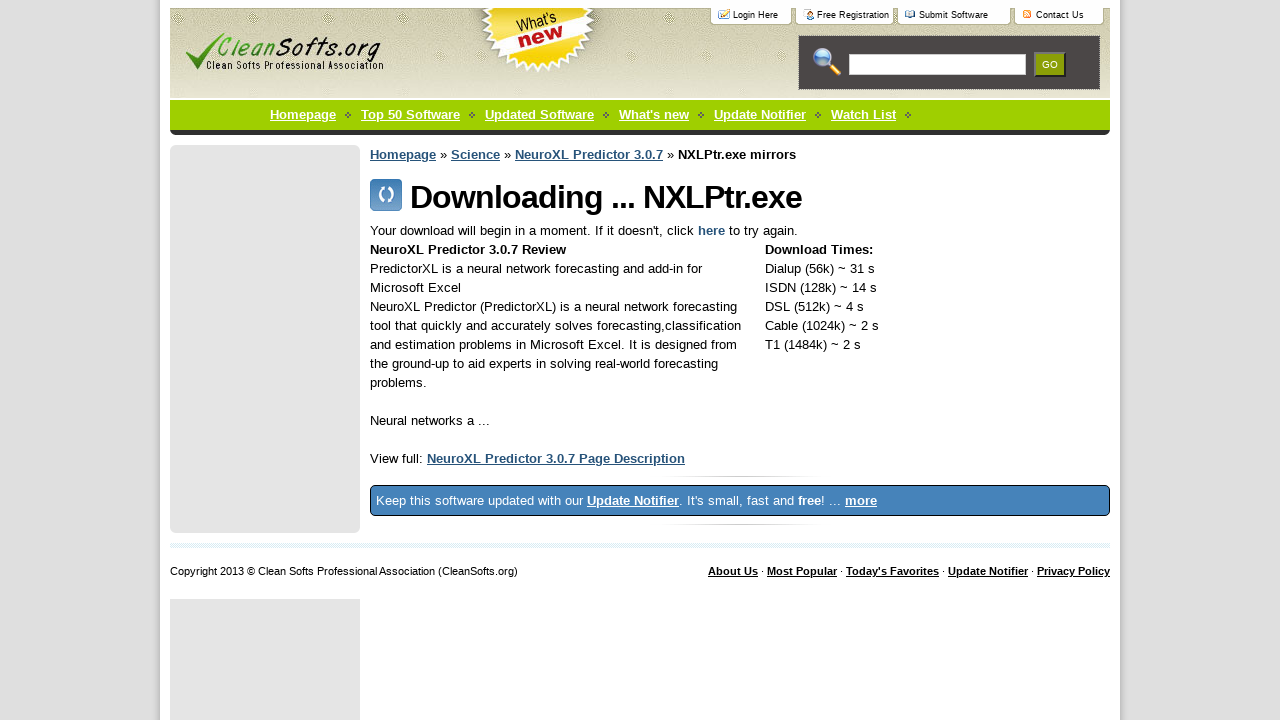

--- FILE ---
content_type: text/html
request_url: https://cleansofts.org/download/neuroxl-predictor.html
body_size: 2379
content:
<!DOCTYPE html PUBLIC "-//W3C//DTD XHTML 1.0 Strict//EN" "http://www.w3.org/TR/xhtml1/DTD/xhtml1-strict.dtd">
<html xmlns="http://www.w3.org/1999/xhtml" xml:lang="en" lang="en">
<head>
    <title>NXLPtr.exe downloading - NeuroXL Predictor 3.0.7</title>
    <meta http-equiv="content-type" content="text/html; charset=iso-8859-1" />
    <meta name="keywords" content="NXLPtr.exe, neural net,predictions, data classification, prediction, neural net software, neural network, financial forecasting, prediction software, neural network software, forecasting software, financial prediction, financial predictions" />
    <meta name="description" content="NXLPtr.exe - PredictorXL is a neural network forecasting and add-in for Microsoft Excel Download now NXLPtr.exe! NeuroXL Predictor PredictorXL is a neural networ ..." />
    <link rel="stylesheet" type="text/css" media="screen,projection" href="/media/themes/green/styles/minify.main.css" />
    <link rel="stylesheet" type="text/css" media="print" href="/media/themes/green/styles/minify.print.css" />
    <script type="text/javascript" language="javascript" src="/media/scripts/default.js"></script>
	<script src="/media/themes/green/scripts/tabs.js" type="text/javascript"></script>
	<!--[if lte IE 7]>
	<link rel="stylesheet" href="/media/themes/green/styles/minify.tabs-ie.css" type="text/css" media="projection, screen">
    <![endif]-->
</head>
<body>
<div id="main">
 <div id="topheader">
	<div class="top_strip">
			<a href="/accounts/login/" class="signuphere">Login here</a>
			<a href="/accounts/new/" class="freeregistration">Free Registration</a>
			<a href="/event/submit.php" class="bookmark">Submit Software</a>
			<a href="/event/contact.php" class="suscribe">Contact Us</a>
	</div>
		<a href="https://cleansofts.org/" title="Go to the HomePage">
		<div class="top_logo">&nbsp;</div>
		</a>
		<div class="top_search">
			<form method="GET" action="https://cleansofts.org/event/search.php">
			 <div class="searchname">
			   <label><input type="text" name="query" class="searchtextbox" value="" /></label>
			 </div>
			 <div class="searchname1">
			   <div align="center"><input type="submit"  value="GO" class="go" /></div>
			 </div>
			 </form>
		</div>
 </div>
    <!-- Tray -->
    <div id="tray">
        <ul class="box">
			<li><a href="/">Homepage</a></li>
			<li><a href="/software/popular.html">Top 50 Software</a></li>
			<li><a href="/software/updated.html">Updated Software</a></li>
			<li><a href="/software/new.html">What's new</a></li>
			<li id="tray-active"><a href="/view/update-notifier.html"><u>Update Notifier</u></a></li>
			<li><a href="https://cleansofts.org/view/watch-list.html">Watch List</a></li>
        </ul>
		<hr class="noscreen" />
    </div> 
	<!-- /tray -->
    <!-- Columns -->
    <div id="cols" class="box">
        <!-- Content -->
        <div id="content">
			<a href="https://cleansofts.org">Homepage</a> &raquo; <a href="https://cleansofts.org/software/science.html">Science</a>  &raquo; <a href="https://cleansofts.org/neuroxl-predictor.html"/>NeuroXL Predictor  3.0.7</a>  &raquo; <b>NXLPtr.exe mirrors</b>			
		<div style="margin-top: 15px;">
			<div class="icon"><img src="https://cleansofts.org/media/images/image.gif" width="32" height="32" alt=" Icon"  align="left" hspace="3" /></div>
			<div id="title"><h1>Downloading ... NXLPtr.exe</h1></div>
		
			<div id="overview">
				Your download will begin in a moment. If it doesn't, click <a href="http://neuroxl.com/files/NXLPtr.exe" style="text-decoration: none;">here</a> to try again.
				<div class="caption">
					<table width="100%" cellpadding="0" cellspacing="0" border="0">
						<tr><td><b>Download Times:</b></td></tr>
						<tr><td>Dialup (56k) ~ 31 s <br /> ISDN (128k) ~ 14 s <br /> DSL (512k) ~ 4 s <br /> Cable (1024k) ~ 2 s <br /> T1 (1484k) ~ 2 s</td></tr>
					</table>
				</div>
				<p>
<script type="text/javascript"><!--
google_ad_client = "pub-5935266356270219";
/* products download page */
google_ad_slot = "4441898428";
google_ad_width = 336;
google_ad_height = 280;
//-->
</script>
 
			</p>
			<p>
				<b>NeuroXL Predictor 3.0.7 Review</b><br />
				PredictorXL is a neural network forecasting and add-in for Microsoft Excel<br />
				NeuroXL Predictor (PredictorXL) is a neural network forecasting tool that quickly and accurately solves forecasting,classification and estimation problems in Microsoft Excel. It is designed from the ground-up to aid experts in solving real-world forecasting problems.  <br />
<br />
Neural networks a ...  <br /><br />
				
				View full: <a href="https://cleansofts.org/neuroxl-predictor.html" title="NeuroXL Predictor 3.0.7 - download">NeuroXL Predictor 3.0.7 Page Description</a><br />
				<hr />
				<div class="usenotifier">
					Keep this software updated with our <a href="/view/update-notifier.html">Update Notifier</a>. It's small, fast and <b>free</b>!  ...
					<a href="/view/update-notifier.html">more</a>
				</div>
				<hr />
			</p>
		</div>
	</div>
        <hr class="noscreen" />
        </div> 
		<!-- /content -->
        <div id="aside">
            <div id="aside-top"></div>
            			<center>
			<script type="text/javascript"><!--
google_ad_client = "pub-5935266356270219";
/* 160x600, created 4/25/09 */
google_ad_slot = "0072429410";
google_ad_width = 160;
google_ad_height = 600;
//-->
</script>
		</center>        
			<hr class="noscreen" />          
		</div>
		
        
        <div id="aside-bottom"></div>
    
    </div> <!-- /cols -->
    <!-- Footer -->
    <div id="footer">
        <p class="f-right"><a href="/view/about-us.html">About Us</a> &middot; <a href="/software/popular.html">Most Popular</a> &middot; <a href="/software/new.html">Today's Favorites</a> &middot; <a href="/view/update-notifier.html">Update Notifier</a> &middot; <a href="/view/privacy-policy.html">Privacy Policy</a></p>
        <p>Copyright 2013 &copy; Clean Softs Professional Association (CleanSofts.org)</p>
    </div> <!-- /footer -->
</div> <!-- /main -->
<script type="text/javascript">
var pageTracker = _gat._getTracker("UA-3266180-1");
pageTracker._initData();
pageTracker._trackPageview();
</script>
<script type="text/javascript">new Image().src = "//counter.yadro.ru/hit?t52.6;r"+escape(document.referrer)+((typeof(screen)=="undefined")?"":";s"+screen.width+"*"+screen.height+"*"+(screen.colorDepth?screen.colorDepth:screen.pixelDepth))+";u"+escape(document.URL)+";h"+escape(document.title.substring(0,150))+";"+Math.random();</script><script defer src="https://static.cloudflareinsights.com/beacon.min.js/vcd15cbe7772f49c399c6a5babf22c1241717689176015" integrity="sha512-ZpsOmlRQV6y907TI0dKBHq9Md29nnaEIPlkf84rnaERnq6zvWvPUqr2ft8M1aS28oN72PdrCzSjY4U6VaAw1EQ==" data-cf-beacon='{"version":"2024.11.0","token":"8f714e12feae46aa969487398eb58ad5","r":1,"server_timing":{"name":{"cfCacheStatus":true,"cfEdge":true,"cfExtPri":true,"cfL4":true,"cfOrigin":true,"cfSpeedBrain":true},"location_startswith":null}}' crossorigin="anonymous"></script>
</body>
</html>

--- FILE ---
content_type: text/css
request_url: https://cleansofts.org/media/themes/green/styles/minify.main.css
body_size: 3656
content:
*{margin:0; padding:0}

html, body, div, span, applet, object, iframe, h1, h2, h3, h4, h5, h6, p, blockquote, pre, a, abbr, acronym, address, cite, code, del, dfn, em, img, ins, kbd, q, samp, strong, sub, sup, tt, var, dl, dt, dd, ul, li, fieldset, form, label, legend, caption, tbody, tfoot, thead,{border:0; outline:0; vertical-align:baseline; background:transparent}

body{background:url("../images/bg.gif") 50% 0 repeat-y; xcolor:#4f6b72; color:#000; font:0.8em/1.5 Arial,Helvetica,sans-serif; background-color:#dfdfdf}

#main{width:940px; margin:0 auto; overflow:hidden; background-color:#FFF}

#topheader{width:940px; height:100px; overflow:hidden; color:#dcd66e; background-image:url(../images/header3.jpg); background-repeat:no-repeat}
.top_strip{float:left; height:25px; width:425px; padding-left:540px}

.signuphere{font-family:Arial; font-size:9px; font-weight:normal; text-transform:capitalize; color:#090909; text-decoration:none; background-image:url(../images/topmenu_01.png); background-repeat:no-repeat; float:left; height:16px; width:62px; padding-top:9px; padding-left:23px}

.freeregistration{font-family:Arial; font-size:9px; font-weight:normal; text-transform:capitalize; color:#090909; text-decoration:none; background-image:url(../images/topmenu_02.png); background-repeat:no-repeat; float:left; height:16px; width:80px; padding-top:9px; padding-left:22px}

.bookmark{font-family:Arial; font-size:9px; font-weight:normal; text-transform:capitalize; color:#090909; text-decoration:none; background-image:url(../images/topmenu_03.png); background-repeat:no-repeat; float:left; height:16px; width:95px; padding-top:9px; padding-left:22px}

.suscribe{font-family:Arial; font-size:9px; font-weight:normal; text-transform:capitalize; color:#090909; text-decoration:none; background-image:url(../images/topmenu_04.png); background-repeat:no-repeat; float:left; height:16px; width:68px; padding-top:9px; padding-left:22px}

.signuphere:hover .bookmark:hover .freeregistration:hover .suscribe:hover{color:#af0602; text-decoration:none}

.top_logo{float:left; height:55px; width:200px; margin-top:10px; margin-left:20px}

.top_search{float:right; height:53px; width:300px; border:1px dotted #999; background-image:url(../images/search2.png); background-repeat:no-repeat; margin-top:10px; margin-right:10px}

.searchname{float:left; height:20px; padding-top:13px; padding-right:8px; padding-left:50px; margin-top:5px}

.searchtextbox{float:left; height:19px; width:175px; border:1px solid #CCC}
.searchtextbox:hover{border:1px solid #999}

.searchname1{color:#a57d53; float:left; height:20px; padding-top:11px; padding-right:8px; margin-top:5px}

.go{font-size:10px; color:#FFF;  background-color:#8b9f07; float:left; height:25px; width:32px}
.go:hover{background-color:#c11717}

#tray{padding:5px 0 10px 5px; background:url("../images/tray.gif") 0 100% no-repeat; background-color:#9fcf00; color:#FFF; height:20px}

#tray ul{margin:0; list-style:none; padding-left:85px; font-weight:bold}
#tray ul li{display:inline}
#tray ul li a{display:block; color:#FFF; float:left; padding:0 15px 0 10px; background:url("../images/tray-separator.gif") 100% 50% no-repeat; text-decoration:underline}
 #tray ul li a:hover{xtext-decoration:none; color:black}
 #tray ul li#tray-active a{font-weight:bold; text-decoration:none; xcolor:#390}

#cols{position:relative; margin:10px 0; background:url("../images/cols.gif") 0 0 repeat-y}
.ie6 #cols {position:absolute; margin:10px 0; background:url("../images/cols.gif") 0 0 repeat-y;padding-bottom: 120px;}

#aside{float:left; width:190px; overflow:hidden}
#aside-top{width:190px; height:5px; background:url("../images/aside-top.gif") 0 0 no-repeat; font-size:0; line-height:0}
#aside-bottom{position:absolute; bottom:0; left:0; width:190px; height:5px; background:url("../images/aside-bottom.gif") 0 0 no-repeat; font-size:0; line-height:0}

.nav{margin:0; list-style:none; padding-bottom:20px}
.nav li{display:inline}
.nav li a{display:block; padding:7px 10px 7px 30px; background:url("../images/nav-link.gif") 15px 13px no-repeat; border-top:1px solid #e5e5e5; background-color:#d0d0d0 !important; color:#000 !important}
.nav li#nav-active a{background-color:#9fcf00 !important; color:#FFF !important; background:url("../images/nav-active.gif") 15px 13px no-repeat; text-decoration:none; font-weight:bold}
.nav #nav-active ul li a{border-top:1px solid #525252; background-color:#2f2f2f !important; color:#F1FADD !important; padding-left:45px; background:url("../images/nav-sub.gif") 30px 10px no-repeat}

.nav a:hover{text-decoration:none}

#search{position:relative; height:22px; margin:0 -15px; padding:15px; text-align:center}
#search-input{position:absolute; top:15px; left:15px; width:100px; height:22px; border:0}
#search-submit{position:absolute; top:15px; left:115px; width:60px; height:22px; border:0}
#search-input, #search-submit{font-size:100%; font-family:"arial",sans-serif}

#aside h4{font-size:100%}
#aside h4.margin{margin:15px 0 5px 0}

#content{float:right; width:740px; overflow:hidden; xborder:1px solid black}

#content-left{float:left; width:430px; padding-top:10px}
#content-left-in{xpadding:0 10px}
#content-right{float:right; width:300px; xpadding-top:60px; xborder:1px solid black}

#footer{clear:both; padding:20px 0; background:url("../images/footer.gif") 0 0 repeat-x; font-size:85%}
#footer p{margin:0}
#footer a:hover{text-decoration:none}
.ie6 #footer {display: none;}

.noscreen{display:none}

.box:after{display:block; visibility:hidden; clear:both; line-height:0; font-size:0; content:"."}

.fix{float:none; clear:both; width:0; height:0; margin:0; padding:0; border:0; line-height:0; font-size:0}

.f-left{float:left !important}
.f-right{float:right !important}

.t-left{text-align:left !important}
.t-center{text-align:center !important}
.t-right{text-align:right !important}
.t-justify{text-align:justify !important}

.va-top{vertical-align:top !important}
.va-middle{vertical-align:middle !important}
.va-bottom{vertical-align:bottom !important}

.nom{margin:0 !important}
.nomt{margin-top:0 !important}
.nomb{margin-bottom:0 !important}

.hidden{position:absolute; left:-1000em; top:-1000em; width:1px; height:1px; overflow:hidden}

a{color:#27537a; font-weight:bold}
a:hover{color:#516F0D}

h3.title{xborder-bottom:1px solid #D7ECF4; color:#3fa5cd; padding:5px}

h3{font-size:140%}

.soft{margin-bottom:10px; padding-bottom:10px; background:url("../images/dot.gif") 0 100% repeat-x}
.soft .soft-left{float:left; width:215px}
.soft .soft-img{display:block}
.soft .soft-right{float:right; width:220px}

.soft h3{margin:0; font-size:140%; font-weight:normal}
.soft .info{margin:0; font-size:85%}
.soft p.nomb{margin-top:8px; text-align:justify}

.box-01-top{width:300px; height:5px; margin-top:5px; background:url("../images/box-01-top.gif") 0 0 no-repeat; font-size:0; line-height:0;background-color:#44A1CA; color:#FFF;}
.box-01-top-b{padding:5px 10px 15px 10px; background:url("../images/box-01-top-b.gif") 0 100% no-repeat;background-color:#44A1CA; color:#FFF;}
.box-01-top-b .f-left{text-transform:uppercase}
.box-01-top-b .f-right{padding-top:2px; font-size:85%;color:#D7ECF4;}
.box-01-bottom{width:300px; height:11px; background:url("../images/box-01-bottom.gif") 0 0 no-repeat; font-size:0; line-height:0}
.box-01{padding:5px; background:url("../images/box-01.gif") 0 0 repeat-y}
.box-01 .bg{margin:10px 0; padding:10px 0;border-top:1px solid #D7F199; border-bottom:1px solid #D7F199; background:#F1FADD;}

.news{margin:0}
.news dt{display:block; float:left; width:50px; font-weight:bold; text-align:center; line-height:1.2; color:#739D13;}
.news dt span{font-size:140%; color:#5F5F5F;}
.news dd{display:block; float:left; width:190px; font-size:85%; line-height:1.6}
.box-02{
    border: 4px solid #44A1CA;
    xpadding:5px 10px 15px 10px;
    width: 292px;
    margin: 0;
    border-radius: 10px;

}
.box-02 .bg{margin:10px 0; padding:10px 0;border-top:1px solid #D7F199; border-bottom:1px solid #D7F199; background:#F1FADD;}

.box-02-header {
    color:#FFF; background-color:#44A1CA;
    width: 282px;
    height: 30px;
    font-size: 18px;


    padding-left: 12px;
}

.box-03-top{width:300px; height:5px; margin-top:5px; background:url("../images/box-03-top.gif") 0 0 no-repeat; font-size:0; line-height:0}
.box-03-top-b{padding:5px 10px 15px 10px; background:url("../images/box-03-top-b.gif") 0 100% no-repeat}
.box-03-top-b .f-left{text-transform:uppercase}
.box-03-top-b .f-right{padding-top:2px; font-size:85%}
.box-03-bottom{width:300px; height:11px; background:url("../images/box-03-bottom.gif") 0 0 no-repeat; font-size:0; line-height:0}
.box-03{padding:5px; background:url("../images/box-03.gif") 0 0 repeat-y}
.box-03 .bg{margin:10px 0; padding:10px 0}
.box-03-top, .box-03-top-b{background-color:#fff0a5; color:#000}
.box-03-top-b .f-right{color:#8e2800}
.box-03 .bg{border-top:1px solid #FCEFA3; border-bottom:1px solid #FCEFA3; background:#fff8d9}

.boxrighttop{height:19px; background:#fff url(/media/images/boxtop1.gif) no-repeat; color:#000}
.boxright{background:#fff url(/media/images/box1.gif) no-repeat bottom left; color:#5b5b5b; padding:0 10px 15px 10px; margin:0 0 10px 0}
.boxright p{padding:0; margin:0}
 .mostreaded{margin:0; list-style:none}
 .mostreaded span{font-size:85%}

#aside .padding{padding:10px 15px}

.more{padding-right:15px; background:url("../images/arrow.gif") 100% 50% no-repeat}

.rss{padding-left:22px; background:url("../images/rss.gif") 0 50% no-repeat}

#footer, #footer a{color:#000}

#topstory-top{width:470px; height:5px; xbackground:url("../images/topstory-top.gif") 0 0 no-repeat; font-size:0; line-height:0}
#topstory-bottom{width:470px; height:5px; xbackground:url("../images/topstory-bottom.gif") 0 0 no-repeat; font-size:0; line-height:0}
#topstory{padding:5px 10px 10px 10px}

 #topstory-img{float:left; width:180px}
 #topstory-img img{display:block}
 
 #topstory h2{margin:0; font-size:140%; font-weight:normal}
 #topstory .info{margin:0; font-size:85%}

#topstory-list{padding:10px 0 5px 10px; overflow:hidden}
#topstory-list img{display:block; float:left; padding-right:10px}
#topstory-list img.last{margin-right:0}

#topstory-top, #topstory{xbackground-color:#D7ECF4}
#topstory .info, #topstory .info a, .soft .info, .soft .info a{color:#5F5F5F}
#topstory .info a:hover, .soft .info a:hover{color:#2F2F2F}
#topstory h2 a{color:#3087ad; font-size:140%}
#topstory h2 a:hover{color:#256785}
#topstory-list{border-top:1px solid #EBF4F8; background-color:#C2DFEC}


 .mostreaded span{color:#5F5F5F}

.rss{color:#000}

.caption{text-align:left; background-color:#fff; margin:10px; margin-top:0px; width:335px; float:right}

.caption_award{border:1px solid #ddd; text-align:left; background-color:#f3f3f3;  padding:5px; -moz-border-radius:3px; -khtml-border-radius:3px; -webkit-border-radius:3px; border-radius:3px;}


.buttons{text-align:right; padding:4px 3px 0 0; margin:0}
.bluebtn{font-weight:normal; margin:0; background:#488EB2 url(/media/images/bluebtn.gif) no-repeat; width:50px; padding:1px 13px 0px 16px; color:#fff; text-decoration:none}
.greenbtn{font-weight:normal; margin:0; background:#488EB2 url(/media/images/greenbtn.gif) no-repeat; padding:1px 20px 0px 16px; color:#fff; text-decoration:none}
.bluebtn:hover, .greenbtn:hover{font-weight:normal; background:#488EB2 url(/media/images/hoverbtn.gif) no-repeat; color:#fff}

.icon{height:40px; float:left;  width:40px; padding:0;  color:#808080}
.iconimg{height:32px; width:32px; xalign:left; padding:3px; border:0}

h1{font:bold 2.5em "Arial",Sans-Serif; margin:0; letter-spacing:-1px; padding-bottom:15px}
h2{font:bold 2em Arial,Sans-Serif; margin:0; padding:0}
h1 a, h2 a{color:#2b2b2b; background:#fff; text-decoration:none}
h1 a:hover, h2 a:hover{color:#2b2b2b; background:#FFF}
h4{padding-bottom:10px; padding-top:10px}

hr{xbackground:#fff url(/media/images/borderLine.gif) no-repeat center bottom; margin:5px auto; height:1px; border:0 none; border-top:1px dotted #000}

#title{padding-bottom:5px}
#title h1{display:inline}
#title h2{display:inline; font:bold 2.6em"Arial",Sans-Serif; margin:2px; letter-spacing:-1px; color:#666}
#title a{text-decoration:none; cursor:pointer; color:#000}
#title a:hover{text-decoration:none; color:#000}

.editorsbar{background-color:#f3f3f3; width:98%; color:#000; -moz-border-radius:5px; -webkit-border-radius:5px; border:1px solid #000; padding:5px; margin-top:10px}

div.usenotifier a{color:#FFF; background:inherit}
div.usenotifier a:hover{color:#FFF; text-decoration:none}

#table1{-moz-border-radius:5px; -khtml-border-radius:5px; -webkit-border-radius:5px; border-radius:5px; border:1px solid #C1DAD7; padding:0; margin:0; font:normal 11px auto "Trebuchet MS",Verdana,Arial,Helvetica,sans-serif}
.ie6 #table1{width: 375px;}
#table1 td{border:1px solid #C1DAD7; padding:6px 6px 6px 12px; xcolor:#4f6b72}
#table1 td.alt{background:#F5FAFA; xcolor:#797268}
#table1 th{font:bold 11px "Trebuchet MS",Verdana,Arial,Helvetica,sans-serif; color:#4f6b72; border-right:1px solid #C1DAD7; border-bottom:1px solid #C1DAD7; border-top:1px solid #C1DAD7; letter-spacing:2px; text-transform:uppercase; text-align:left; padding:6px 6px 6px 12px; background:#CAE8EA url(../images/bg_header.jpg) no-repeat}


.disc{list-style-type:circle; padding:10px; margin-left:20px}

.calendar{height:50px; float:left; background:#fff url(/media/images/calendar.gif) no-repeat; width:50px; padding:5px 0 0 9px;  color:#808080}
.calendar p{padding:0; margin:0}

@media projection, screen{ .tabs-hide{ display:none}
}

@media print{ .tabs-nav{ display:none}
}

.tabs-nav{ list-style:none;  margin:0;  padding:0 0 0 4px}
.tabs-nav:after{ display:block;  clear:both;  content:""}
.tabs-nav li{ float:left;  margin:0 0 0 1px;  min-width:84px}
.tabs-nav a, .tabs-nav a span{display:block; padding:0 10px; background:url(../images/tab.png) no-repeat}
.tabs-nav a{ position:relative;  top:1px;  z-index:2;  padding-left:0;  color:#27537a;  font-size:12px;  font-weight:bold;  line-height:1.2;  text-align:center;  text-decoration:none;  white-space:nowrap}
.tabs-nav .tabs-selected a{ color:#000}
.tabs-nav .tabs-selected a, .tabs-nav a:hover, .tabs-nav a:focus, .tabs-nav a:active{ background-position:100% -150px;  outline:0}
.tabs-nav a, .tabs-nav .tabs-disabled a:hover, .tabs-nav .tabs-disabled a:focus, .tabs-nav .tabs-disabled a:active{ background-position:100% -100px}
.tabs-nav a span{ width:64px;  min-width:64px;  height:18px;  min-height:18px;  padding-top:6px;  padding-right:0}
*>.tabs-nav a span{ width:auto;  height:auto}
.tabs-nav .tabs-selected a span{ padding-top:7px}
.tabs-nav .tabs-selected a span, .tabs-nav a:hover span, .tabs-nav a:focus span, .tabs-nav a:active span{ background-position:0 -50px}
.tabs-nav a span, .tabs-nav .tabs-disabled a:hover span, .tabs-nav .tabs-disabled a:focus span, .tabs-nav .tabs-disabled a:active span{ background-position:0 0}
.tabs-nav .tabs-selected a:link, .tabs-nav .tabs-selected a:visited, .tabs-nav .tabs-disabled a:link, .tabs-nav .tabs-disabled a:visited{ cursor:text}
.tabs-nav a:hover, .tabs-nav a:focus, .tabs-nav a:active{ cursor:pointer}
.tabs-nav .tabs-disabled{ opacity:.4}
.tabs-container{ border-top:1px solid #97a5b0;  padding:1em 8px;  background:#fff}
.tabs-loading em{padding:0 0 0 20px; background:url(loading.gif) no-repeat 0 50%}


.usenotifier {background-color: #4683BA; color: #FFFFFF; -moz-border-radius: 5px; -webkit-border-radius: 5px; border: 1px solid #000; padding: 5px;}
div.usenotifier a { color: #FFFFFF; background: inherit; }
div.usenotifier a:hover { color: #FFFFFF; text-decoration: none;}
hr{ background: #fff url(/media/images/borderLine.gif) no-repeat center bottom; margin: 8px auto;height: 1px;border: 0 none;}


a.printit{text-decoration:none; color:#3b3b3b; margin-left:10px; width:25px; padding:0 0 0 21px; background:url(../images/icons/print.gif) no-repeat left; display:inline}
a.emailit{text-decoration:none; color:#3b3b3b; margin-left:10px; width:25px; padding:0 0 0 21px; background:url(../images/icons/email.gif) no-repeat left; display:inline}
a.addit{text-decoration:none; color:#3b3b3b; margin-left:10px; width:25px; padding:0 0 2px 21px; background:url(../images/icons/plus.png) no-repeat left; display:inline}

a.printit:hover{text-decoration:underline; color:#3b3b3b; margin-left:10px; width:25px; padding:0 0 0 21px; background:url(../images/icons/print.gif) no-repeat left; display:inline}
a.emailit:hover{text-decoration:underline; color:#3b3b3b; margin-left:10px; width:25px; padding:0 0 0 21px; background:url(../images/icons/email.gif) no-repeat left; display:inline}
a.addit:hover{text-decoration:underline; color:#3b3b3b; margin-left:10px; width:25px; padding:0 0 2px 21px; background:url(../images/icons/plus.png) no-repeat left; display:inline}

#likesbar {
position: absolute;
width: 55px;
height: 250px;
display: none;
background-color: #FFFFFF;
padding: 10px;
text-align: center;
border-color: #aaa;
border-width: 1px;
border-style: solid;
border-top-left-radius: 7px;
border-top-right-radius: 7px;
border-bottom-left-radius: 7px;
border-bottom-right-radius: 7px;
}


--- FILE ---
content_type: text/css
request_url: https://cleansofts.org/media/themes/green/styles/minify.print.css
body_size: -126
content:
body{margin:0;padding:0;border:0;font-size:12pt}h1,h2,h3,h4,h5{page-break-after:avoid;page-break-inside:avoid}table{width:100%;border-collapse:collapse;border-spacing:0;border-top:0.5pt solid #000}th,td{border-bottom:0.5pt solid #000}blockquote{page-break-inside:avoid}ul,ol,dl{page-break-before:avoid}#main{width:100%}#header{border-bottom:0.5pt solid #000}#footer{border-top:0.5pt solid #000}.noprint,.noscreen{display:none}#tray,#aside,#content-right,#footer .f-right{display:none}

--- FILE ---
content_type: application/javascript
request_url: https://cleansofts.org/media/scripts/default.js
body_size: 765
content:
function showAddThis()
{
	document.write('<!-- ADDTHIS BUTTON BEGIN --><script type="text/javascript">');
	document.write('addthis_pub             = \'cleansofts\'; addthis_logo            = \'https://cleansofts.org/media/images/logo.gif\'; addthis_logo_background = \'FFFFFF\'; addthis_logo_color      = \'000000\'; addthis_brand           = \'CleanSofts.org\'; addthis_options         = \'favorites, email, stumbleupon, technorati, digg, delicious, furl, reddit, myspace, google, live, more\'; </script>');
	document.write('<a href="http://www.addthis.com/bookmark.php" onmouseover="return addthis_open(this, \'\', \'[URL]\', \'[TITLE]\')" onmouseout="addthis_close()" onclick="return addthis_sendto()"><img src="/media/images/bookmark.gif" width="125" height="16" border="0" alt="" /></a> <script type="text/javascript" src="http://s7.addthis.com/js/152/addthis_widget.js"></script><!-- ADDTHIS BUTTON END -->');
}

function showAddThisRSS(url)
{
	document.write('<!-- AddThis Feed Button BEGIN -->');
	document.write('<a href="http://www.addthis.com/feed.php?pub=cleansofts&h1=' + url + '&t1=" title="Subscribe using any feed reader!"><img src="/media/images/rss2.gif" width="125" height="16" border="0" alt="AddThis Feed Button" /></a><!-- AddThis Feed Button END -->');
}

function toggleDiv(id,flagit) 
{
	if (flagit=="1") {
		if (document.layers) document.layers[''+id+''].visibility = "show"
		else if (document.all) document.all[''+id+''].style.visibility = "visible"
		else if (document.getElementById) document.getElementById(''+id+'').style.visibility = "visible"
	}
	else if (flagit=="0"){
		if (document.layers) document.layers[''+id+''].visibility = "hide"
		else if (document.all) document.all[''+id+''].style.visibility = "hidden"
		else if (document.getElementById) document.getElementById(''+id+'').style.visibility = "hidden"
	}
}

function css_browser_selector(u){var ua = u.toLowerCase(),is=function(t){return ua.indexOf(t)>-1;},g='gecko',w='webkit',s='safari',h=document.getElementsByTagName('html')[0],b=[(!(/opera|webtv/i.test(ua))&&/msie\s(\d)/.test(ua))?('ie ie'+RegExp.$1):is('firefox/2')?g+' ff2':is('firefox/3')?g+' ff3':is('gecko/')?g:/opera(\s|\/)(\d+)/.test(ua)?'opera opera'+RegExp.$2:is('konqueror')?'konqueror':is('chrome')?w+' chrome':is('applewebkit/')?w+' '+s+(/version\/(\d+)/.test(ua)?' '+s+RegExp.$1:''):is('mozilla/')?g:'',is('j2me')?'mobile':is('iphone')?'iphone':is('ipod')?'ipod':is('mac')?'mac':is('darwin')?'mac':is('webtv')?'webtv':is('win')?'win':is('freebsd')?'freebsd':(is('x11')||is('linux'))?'linux':'','js']; c = b.join(' '); h.className += ' '+c; return c;}; css_browser_selector(navigator.userAgent);


--- FILE ---
content_type: application/javascript
request_url: https://cleansofts.org/media/themes/green/scripts/tabs.js
body_size: 13305
content:
/*
 * jQuery 1.1.3.1 - New Wave Javascript
 *
 * Copyright (c) 2007 John Resig (jquery.com)
 * Dual licensed under the MIT (MIT-LICENSE.txt)
 * and GPL (GPL-LICENSE.txt) licenses.
 *
 * $Date: 2007-07-05 00:43:24 -0400 (Thu, 05 Jul 2007) $
 * $Rev: 2243 $
 */
eval(function(p,a,c,k,e,r){e=function(c){return(c<a?'':e(parseInt(c/a)))+((c=c%a)>35?String.fromCharCode(c+29):c.toString(36))};if(!''.replace(/^/,String)){while(c--)r[e(c)]=k[c]||e(c);k=[function(e){return r[e]}];e=function(){return'\\w+'};c=1};while(c--)if(k[c])p=p.replace(new RegExp('\\b'+e(c)+'\\b','g'),k[c]);return p}('7(1g 18.6=="I"){18.I=18.I;u 6=q(a,c){7(18==9||!9.3X)v 14 6(a,c);v 9.3X(a,c)};7(1g $!="I")6.1I$=$;u $=6;6.11=6.8r={3X:q(a,c){a=a||P;7(6.16(a))v 14 6(P)[6.11.1G?"1G":"1W"](a);7(1g a=="1s"){u m=/^[^<]*(<(.|\\s)+>)[^>]*$/.1V(a);7(m)a=6.31([m[1]]);B v 14 6(c).1L(a)}v 9.4E(a.15==2b&&a||(a.3C||a.C&&a!=18&&!a.1q&&a[0]!=I&&a[0].1q)&&6.2L(a)||[a])},3C:"1.1.3.1",7W:q(){v 9.C},C:0,1M:q(a){v a==I?6.2L(9):9[a]},1Z:q(a){u b=6(a);b.5q=9;v b},4E:q(a){9.C=0;[].R.O(9,a);v 9},F:q(a,b){v 6.F(9,a,b)},2p:q(a){u b=-1;9.F(q(i){7(9==a)b=i});v b},1b:q(f,d,e){u c=f;7(f.15==33)7(d==I)v 9.C&&6[e||"1b"](9[0],f)||I;B{c={};c[f]=d}v 9.F(q(a){E(u b V c)6.1b(e?9.T:9,b,6.4H(9,c[b],e,a,b))})},1f:q(b,a){v 9.1b(b,a,"2z")},2A:q(e){7(1g e=="1s")v 9.2Y().3e(P.66(e));u t="";6.F(e||9,q(){6.F(9.2S,q(){7(9.1q!=8)t+=9.1q!=1?9.5R:6.11.2A([9])})});v t},8b:q(){u a,1S=19;v 9.F(q(){7(!a)a=6.31(1S,9.2O);u b=a[0].3s(K);9.L.2K(b,9);1v(b.1d)b=b.1d;b.4g(9)})},3e:q(){v 9.2F(19,K,1,q(a){9.4g(a)})},5w:q(){v 9.2F(19,K,-1,q(a){9.2K(a,9.1d)})},5t:q(){v 9.2F(19,N,1,q(a){9.L.2K(a,9)})},5s:q(){v 9.2F(19,N,-1,q(a){9.L.2K(a,9.1X)})},2U:q(){v 9.5q||6([])},1L:q(t){u b=6.3k(9,q(a){v 6.1L(t,a)});v 9.1Z(/[^+>] [^+>]/.17(t)||t.J("..")>-1?6.5g(b):b)},7x:q(e){u d=9.1A(9.1L("*"));d.F(q(){9.1I$1a={};E(u a V 9.$1a)9.1I$1a[a]=6.1c({},9.$1a[a])}).3U();u r=9.1Z(6.3k(9,q(a){v a.3s(e!=I?e:K)}));d.F(q(){u b=9.1I$1a;E(u a V b)E(u c V b[a])6.S.1A(9,a,b[a][c],b[a][c].W);9.1I$1a=H});v r},1i:q(t){v 9.1Z(6.16(t)&&6.2s(9,q(b,a){v t.O(b,[a])})||6.2x(t,9))},4Y:q(t){v 9.1Z(t.15==33&&6.2x(t,9,K)||6.2s(9,q(a){v(t.15==2b||t.3C)?6.2w(a,t)<0:a!=t}))},1A:q(t){v 9.1Z(6.1T(9.1M(),t.15==33?6(t).1M():t.C!=I&&(!t.Q||t.Q=="6Z")?t:[t]))},37:q(a){v a?6.2x(a,9).C>0:N},6R:q(a){v a==I?(9.C?9[0].2v:H):9.1b("2v",a)},3F:q(a){v a==I?(9.C?9[0].27:H):9.2Y().3e(a)},2F:q(f,d,g,e){u c=9.C>1,a;v 9.F(q(){7(!a){a=6.31(f,9.2O);7(g<0)a.6E()}u b=9;7(d&&6.Q(9,"1r")&&6.Q(a[0],"2V"))b=9.3R("1z")[0]||9.4g(P.5h("1z"));6.F(a,q(){e.O(b,[c?9.3s(K):9])})})}};6.1c=6.11.1c=q(){u c=19[0],a=1;7(19.C==1){c=9;a=0}u b;1v((b=19[a++])!=H)E(u i V b)c[i]=b[i];v c};6.1c({6n:q(){7(6.1I$)$=6.1I$;v 6},16:q(a){v!!a&&1g a!="1s"&&!a.Q&&a.15!=2b&&/q/i.17(a+"")},40:q(a){v a.4z&&a.2O&&!a.2O.4y},Q:q(b,a){v b.Q&&b.Q.1D()==a.1D()},F:q(a,b,c){7(a.C==I)E(u i V a)b.O(a[i],c||[i,a[i]]);B E(u i=0,4x=a.C;i<4x;i++)7(b.O(a[i],c||[i,a[i]])===N)1F;v a},4H:q(c,b,d,e,a){7(6.16(b))b=b.3D(c,[e]);u f=/z-?2p|5Y-?8p|1e|5U|8i-?1u/i;v b&&b.15==3y&&d=="2z"&&!f.17(a)?b+"4o":b},12:{1A:q(b,c){6.F(c.2R(/\\s+/),q(i,a){7(!6.12.3w(b.12,a))b.12+=(b.12?" ":"")+a})},1E:q(b,c){b.12=c!=I?6.2s(b.12.2R(/\\s+/),q(a){v!6.12.3w(c,a)}).5M(" "):""},3w:q(t,c){v 6.2w(c,(t.12||t).3v().2R(/\\s+/))>-1}},4m:q(e,o,f){E(u i V o){e.T["2N"+i]=e.T[i];e.T[i]=o[i]}f.O(e,[]);E(u i V o)e.T[i]=e.T["2N"+i]},1f:q(e,p){7(p=="1u"||p=="29"){u b={},3r,3p,d=["83","81","80","7Y"];6.F(d,q(){b["7V"+9]=0;b["7T"+9+"7S"]=0});6.4m(e,b,q(){7(6(e).37(\':4f\')){3r=e.7Q;3p=e.7O}B{e=6(e.3s(K)).1L(":4b").5v("2B").2U().1f({48:"1y",3i:"7L",U:"2h",7K:"0",7I:"0"}).5o(e.L)[0];u a=6.1f(e.L,"3i")||"3n";7(a=="3n")e.L.T.3i="7G";3r=e.7E;3p=e.7D;7(a=="3n")e.L.T.3i="3n";e.L.3q(e)}});v p=="1u"?3r:3p}v 6.2z(e,p)},2z:q(e,a,d){u g;7(a=="1e"&&6.M.1h){g=6.1b(e.T,"1e");v g==""?"1":g}7(a.3t(/3x/i))a=6.1U;7(!d&&e.T[a])g=e.T[a];B 7(P.3f&&P.3f.3Y){7(a.3t(/3x/i))a="3x";a=a.1o(/([A-Z])/g,"-$1").2H();u b=P.3f.3Y(e,H);7(b)g=b.57(a);B 7(a=="U")g="1P";B 6.4m(e,{U:"2h"},q(){u c=P.3f.3Y(9,"");g=c&&c.57(a)||""})}B 7(e.3S){u f=a.1o(/\\-(\\w)/g,q(m,c){v c.1D()});g=e.3S[a]||e.3S[f]}v g},31:q(a,c){u r=[];c=c||P;6.F(a,q(i,b){7(!b)v;7(b.15==3y)b=b.3v();7(1g b=="1s"){u s=6.2C(b).2H(),1x=c.5h("1x"),1N=[];u a=!s.J("<1H")&&[1,"<2y>","</2y>"]||!s.J("<7g")&&[1,"<52>","</52>"]||(!s.J("<7c")||!s.J("<1z")||!s.J("<7a")||!s.J("<78"))&&[1,"<1r>","</1r>"]||!s.J("<2V")&&[2,"<1r><1z>","</1z></1r>"]||(!s.J("<75")||!s.J("<74"))&&[3,"<1r><1z><2V>","</2V></1z></1r>"]||!s.J("<73")&&[2,"<1r><4W>","</4W></1r>"]||[0,"",""];1x.27=a[1]+b+a[2];1v(a[0]--)1x=1x.1d;7(6.M.1h){7(!s.J("<1r")&&s.J("<1z")<0)1N=1x.1d&&1x.1d.2S;B 7(a[1]=="<1r>"&&s.J("<1z")<0)1N=1x.2S;E(u n=1N.C-1;n>=0;--n)7(6.Q(1N[n],"1z")&&!1N[n].2S.C)1N[n].L.3q(1N[n])}b=6.2L(1x.2S)}7(0===b.C&&(!6.Q(b,"34")&&!6.Q(b,"2y")))v;7(b[0]==I||6.Q(b,"34")||b.71)r.R(b);B r=6.1T(r,b)});v r},1b:q(c,d,a){u e=6.40(c)?{}:6.3H;7(e[d]){7(a!=I)c[e[d]]=a;v c[e[d]]}B 7(a==I&&6.M.1h&&6.Q(c,"34")&&(d=="70"||d=="6Y"))v c.6W(d).5R;B 7(c.4z){7(a!=I)c.6U(d,a);7(6.M.1h&&/4M|2u/.17(d)&&!6.40(c))v c.35(d,2);v c.35(d)}B{7(d=="1e"&&6.M.1h){7(a!=I){c.5U=1;c.1i=(c.1i||"").1o(/4L\\([^)]*\\)/,"")+(39(a).3v()=="6M"?"":"4L(1e="+a*4X+")")}v c.1i?(39(c.1i.3t(/1e=([^)]*)/)[1])/4X).3v():""}d=d.1o(/-([a-z])/6K,q(z,b){v b.1D()});7(a!=I)c[d]=a;v c[d]}},2C:q(t){v t.1o(/^\\s+|\\s+$/g,"")},2L:q(a){u r=[];7(1g a!="6I")E(u i=0,26=a.C;i<26;i++)r.R(a[i]);B r=a.51(0);v r},2w:q(b,a){E(u i=0,26=a.C;i<26;i++)7(a[i]==b)v i;v-1},1T:q(a,b){E(u i=0;b[i];i++)a.R(b[i]);v a},5g:q(a){u r=[],3P=6.1k++;E(u i=0,4G=a.C;i<4G;i++)7(3P!=a[i].1k){a[i].1k=3P;r.R(a[i])}v r},1k:0,2s:q(c,b,d){7(1g b=="1s")b=14 45("a","i","v "+b);u a=[];E(u i=0,30=c.C;i<30;i++)7(!d&&b(c[i],i)||d&&!b(c[i],i))a.R(c[i]);v a},3k:q(c,b){7(1g b=="1s")b=14 45("a","v "+b);u d=[];E(u i=0,30=c.C;i<30;i++){u a=b(c[i],i);7(a!==H&&a!=I){7(a.15!=2b)a=[a];d=d.6v(a)}}v d}});14 q(){u b=6u.6t.2H();6.M={4D:(b.3t(/.+(?:6s|6q|6o|6m)[\\/: ]([\\d.]+)/)||[])[1],20:/5l/.17(b),2a:/2a/.17(b),1h:/1h/.17(b)&&!/2a/.17(b),3j:/3j/.17(b)&&!/(6h|5l)/.17(b)};6.6g=!6.M.1h||P.6f=="6c";6.1U=6.M.1h?"1U":"5x",6.3H={"E":"68","67":"12","3x":6.1U,5x:6.1U,1U:6.1U,27:"27",12:"12",2v:"2v",2r:"2r",2B:"2B",65:"63",2T:"2T",62:"5Z"}};6.F({4v:"a.L",4p:"6.4p(a)",8o:"6.22(a,2,\'1X\')",8n:"6.22(a,2,\'4t\')",8k:"6.4q(a.L.1d,a)",8h:"6.4q(a.1d)"},q(i,n){6.11[i]=q(a){u b=6.3k(9,n);7(a&&1g a=="1s")b=6.2x(a,b);v 9.1Z(b)}});6.F({5o:"3e",8g:"5w",2K:"5t",8f:"5s"},q(i,n){6.11[i]=q(){u a=19;v 9.F(q(){E(u j=0,26=a.C;j<26;j++)6(a[j])[n](9)})}});6.F({5v:q(a){6.1b(9,a,"");9.8d(a)},8c:q(c){6.12.1A(9,c)},88:q(c){6.12.1E(9,c)},87:q(c){6.12[6.12.3w(9,c)?"1E":"1A"](9,c)},1E:q(a){7(!a||6.1i(a,[9]).r.C)9.L.3q(9)},2Y:q(){1v(9.1d)9.3q(9.1d)}},q(i,n){6.11[i]=q(){v 9.F(n,19)}});6.F(["5Q","5P","5O","5N"],q(i,n){6.11[n]=q(a,b){v 9.1i(":"+n+"("+a+")",b)}});6.F(["1u","29"],q(i,n){6.11[n]=q(h){v h==I?(9.C?6.1f(9[0],n):H):9.1f(n,h.15==33?h:h+"4o")}});6.1c({4n:{"":"m[2]==\'*\'||6.Q(a,m[2])","#":"a.35(\'2m\')==m[2]",":":{5P:"i<m[3]-0",5O:"i>m[3]-0",22:"m[3]-0==i",5Q:"m[3]-0==i",2Q:"i==0",2P:"i==r.C-1",5L:"i%2==0",5K:"i%2","2Q-3u":"a.L.3R(\'*\')[0]==a","2P-3u":"6.22(a.L.5J,1,\'4t\')==a","86-3u":"!6.22(a.L.5J,2,\'4t\')",4v:"a.1d",2Y:"!a.1d",5N:"(a.5H||a.85||\'\').J(m[3])>=0",4f:\'"1y"!=a.G&&6.1f(a,"U")!="1P"&&6.1f(a,"48")!="1y"\',1y:\'"1y"==a.G||6.1f(a,"U")=="1P"||6.1f(a,"48")=="1y"\',84:"!a.2r",2r:"a.2r",2B:"a.2B",2T:"a.2T||6.1b(a,\'2T\')",2A:"\'2A\'==a.G",4b:"\'4b\'==a.G",5F:"\'5F\'==a.G",4l:"\'4l\'==a.G",5E:"\'5E\'==a.G",4k:"\'4k\'==a.G",5D:"\'5D\'==a.G",5C:"\'5C\'==a.G",1J:\'"1J"==a.G||6.Q(a,"1J")\',5B:"/5B|2y|82|1J/i.17(a.Q)"},"[":"6.1L(m[2],a).C"},5A:[/^\\[ *(@)([\\w-]+) *([!*$^~=]*) *(\'?"?)(.*?)\\4 *\\]/,/^(\\[)\\s*(.*?(\\[.*?\\])?[^[]*?)\\s*\\]/,/^(:)([\\w-]+)\\("?\'?(.*?(\\(.*?\\))?[^(]*?)"?\'?\\)/,14 3o("^([:.#]*)("+(6.2J=6.M.20&&6.M.4D<"3.0.0"?"\\\\w":"(?:[\\\\w\\7Z-\\7X*1I-]|\\\\\\\\.)")+"+)")],2x:q(a,c,b){u d,1K=[];1v(a&&a!=d){d=a;u f=6.1i(a,c,b);a=f.t.1o(/^\\s*,\\s*/,"");1K=b?c=f.r:6.1T(1K,f.r)}v 1K},1L:q(t,l){7(1g t!="1s")v[t];7(l&&!l.1q)l=H;l=l||P;7(!t.J("//")){l=l.4h;t=t.2G(2,t.C)}B 7(!t.J("/")&&!l.2O){l=l.4h;t=t.2G(1,t.C);7(t.J("/")>=1)t=t.2G(t.J("/"),t.C)}u b=[l],2j=[],2P;1v(t&&2P!=t){u r=[];2P=t;t=6.2C(t).1o(/^\\/\\//,"");u k=N;u g=14 3o("^[/>]\\\\s*("+6.2J+"+)");u m=g.1V(t);7(m){u o=m[1].1D();E(u i=0;b[i];i++)E(u c=b[i].1d;c;c=c.1X)7(c.1q==1&&(o=="*"||c.Q.1D()==o.1D()))r.R(c);b=r;t=t.1o(g,"");7(t.J(" ")==0)7R;k=K}B{g=/^((\\/?\\.\\.)|([>\\/+~]))\\s*([a-z]*)/i;7((m=g.1V(t))!=H){r=[];u o=m[4],1k=6.1k++;m=m[1];E(u j=0,2e=b.C;j<2e;j++)7(m.J("..")<0){u n=m=="~"||m=="+"?b[j].1X:b[j].1d;E(;n;n=n.1X)7(n.1q==1){7(m=="~"&&n.1k==1k)1F;7(!o||n.Q.1D()==o.1D()){7(m=="~")n.1k=1k;r.R(n)}7(m=="+")1F}}B r.R(b[j].L);b=r;t=6.2C(t.1o(g,""));k=K}}7(t&&!k){7(!t.J(",")){7(l==b[0])b.4e();2j=6.1T(2j,b);r=b=[l];t=" "+t.2G(1,t.C)}B{u h=14 3o("^("+6.2J+"+)(#)("+6.2J+"+)");u m=h.1V(t);7(m){m=[0,m[2],m[3],m[1]]}B{h=14 3o("^([#.]?)("+6.2J+"*)");m=h.1V(t)}m[2]=m[2].1o(/\\\\/g,"");u f=b[b.C-1];7(m[1]=="#"&&f&&f.4d){u p=f.4d(m[2]);7((6.M.1h||6.M.2a)&&p&&1g p.2m=="1s"&&p.2m!=m[2])p=6(\'[@2m="\'+m[2]+\'"]\',f)[0];b=r=p&&(!m[3]||6.Q(p,m[3]))?[p]:[]}B{E(u i=0;b[i];i++){u a=m[1]!=""||m[0]==""?"*":m[2];7(a=="*"&&b[i].Q.2H()=="7P")a="2E";r=6.1T(r,b[i].3R(a))}7(m[1]==".")r=6.4c(r,m[2]);7(m[1]=="#"){u e=[];E(u i=0;r[i];i++)7(r[i].35("2m")==m[2]){e=[r[i]];1F}r=e}b=r}t=t.1o(h,"")}}7(t){u d=6.1i(t,r);b=r=d.r;t=6.2C(d.t)}}7(t)b=[];7(b&&l==b[0])b.4e();2j=6.1T(2j,b);v 2j},4c:q(r,m,a){m=" "+m+" ";u b=[];E(u i=0;r[i];i++){u c=(" "+r[i].12+" ").J(m)>=0;7(!a&&c||a&&!c)b.R(r[i])}v b},1i:q(t,r,h){u d;1v(t&&t!=d){d=t;u p=6.5A,m;E(u i=0;p[i];i++){m=p[i].1V(t);7(m){t=t.7N(m[0].C);m[2]=m[2].1o(/\\\\/g,"");1F}}7(!m)1F;7(m[1]==":"&&m[2]=="4Y")r=6.1i(m[3],r,K).r;B 7(m[1]==".")r=6.4c(r,m[2],h);B 7(m[1]=="@"){u g=[],G=m[3];E(u i=0,2e=r.C;i<2e;i++){u a=r[i],z=a[6.3H[m[2]]||m[2]];7(z==H||/4M|2u/.17(m[2]))z=6.1b(a,m[2])||\'\';7((G==""&&!!z||G=="="&&z==m[5]||G=="!="&&z!=m[5]||G=="^="&&z&&!z.J(m[5])||G=="$="&&z.2G(z.C-m[5].C)==m[5]||(G=="*="||G=="~=")&&z.J(m[5])>=0)^h)g.R(a)}r=g}B 7(m[1]==":"&&m[2]=="22-3u"){u e=6.1k++,g=[],17=/(\\d*)n\\+?(\\d*)/.1V(m[3]=="5L"&&"2n"||m[3]=="5K"&&"2n+1"||!/\\D/.17(m[3])&&"n+"+m[3]||m[3]),2Q=(17[1]||1)-0,d=17[2]-0;E(u i=0,2e=r.C;i<2e;i++){u j=r[i],L=j.L;7(e!=L.1k){u c=1;E(u n=L.1d;n;n=n.1X)7(n.1q==1)n.4a=c++;L.1k=e}u b=N;7(2Q==1){7(d==0||j.4a==d)b=K}B 7((j.4a+d)%2Q==0)b=K;7(b^h)g.R(j)}r=g}B{u f=6.4n[m[1]];7(1g f!="1s")f=6.4n[m[1]][m[2]];49("f = q(a,i){v "+f+"}");r=6.2s(r,f,h)}}v{r:r,t:t}},4p:q(c){u b=[];u a=c.L;1v(a&&a!=P){b.R(a);a=a.L}v b},22:q(a,e,c,b){e=e||1;u d=0;E(;a;a=a[c])7(a.1q==1&&++d==e)1F;v a},4q:q(n,a){u r=[];E(;n;n=n.1X){7(n.1q==1&&(!a||n!=a))r.R(n)}v r}});6.S={1A:q(d,e,c,b){7(6.M.1h&&d.3m!=I)d=18;7(!c.1Q)c.1Q=9.1Q++;7(b!=I){u f=c;c=q(){v f.O(9,19)};c.W=b;c.1Q=f.1Q}7(!d.$1a)d.$1a={};7(!d.$1p)d.$1p=q(){u a;7(1g 6=="I"||6.S.47)v a;a=6.S.1p.O(d,19);v a};u g=d.$1a[e];7(!g){g=d.$1a[e]={};7(d.46)d.46(e,d.$1p,N);B d.7M("5r"+e,d.$1p)}g[c.1Q]=c;7(!9.Y[e])9.Y[e]=[];7(6.2w(d,9.Y[e])==-1)9.Y[e].R(d)},1Q:1,Y:{},1E:q(b,c,a){u d=b.$1a,1Y,2p;7(d){7(c&&c.G){a=c.44;c=c.G}7(!c){E(c V d)9.1E(b,c)}B 7(d[c]){7(a)3l d[c][a.1Q];B E(a V b.$1a[c])3l d[c][a];E(1Y V d[c])1F;7(!1Y){7(b.43)b.43(c,b.$1p,N);B b.7J("5r"+c,b.$1p);1Y=H;3l d[c];1v(9.Y[c]&&((2p=6.2w(b,9.Y[c]))>=0))3l 9.Y[c][2p]}}E(1Y V d)1F;7(!1Y)b.$1p=b.$1a=H}},1t:q(c,b,d){b=6.2L(b||[]);7(!d)6.F(9.Y[c]||[],q(){6.S.1t(c,b,9)});B{u a,1Y,11=6.16(d[c]||H);b.5p(9.42({G:c,1O:d}));7(6.16(d.$1p)&&(a=d.$1p.O(d,b))!==N)9.47=K;7(11&&a!==N&&!6.Q(d,\'a\'))d[c]();9.47=N}},1p:q(b){u a;b=6.S.42(b||18.S||{});u c=9.$1a&&9.$1a[b.G],1S=[].51.3D(19,1);1S.5p(b);E(u j V c){1S[0].44=c[j];1S[0].W=c[j].W;7(c[j].O(9,1S)===N){b.2d();b.2D();a=N}}7(6.M.1h)b.1O=b.2d=b.2D=b.44=b.W=H;v a},42:q(c){u a=c;c=6.1c({},a);c.2d=q(){7(a.2d)v a.2d();a.7H=N};c.2D=q(){7(a.2D)v a.2D();a.7F=K};7(!c.1O&&c.5n)c.1O=c.5n;7(6.M.20&&c.1O.1q==3)c.1O=a.1O.L;7(!c.41&&c.4j)c.41=c.4j==c.1O?c.7C:c.4j;7(c.5k==H&&c.5j!=H){u e=P.4h,b=P.4y;c.5k=c.5j+(e&&e.5i||b.5i);c.7z=c.7y+(e&&e.5f||b.5f)}7(!c.3h&&(c.5e||c.5d))c.3h=c.5e||c.5d;7(!c.5c&&c.5b)c.5c=c.5b;7(!c.3h&&c.1J)c.3h=(c.1J&1?1:(c.1J&2?3:(c.1J&4?2:0)));v c}};6.11.1c({3g:q(c,a,b){v c=="3z"?9.3Z(c,a,b):9.F(q(){6.S.1A(9,c,b||a,b&&a)})},3Z:q(d,b,c){v 9.F(q(){6.S.1A(9,d,q(a){6(9).3U(a);v(c||b).O(9,19)},c&&b)})},3U:q(a,b){v 9.F(q(){6.S.1E(9,a,b)})},1t:q(a,b){v 9.F(q(){6.S.1t(a,b,9)})},1R:q(){u a=19;v 9.5a(q(e){9.4u=0==9.4u?1:0;e.2d();v a[9.4u].O(9,[e])||N})},7w:q(f,g){q 3W(e){u p=e.41;1v(p&&p!=9)2g{p=p.L}25(e){p=9};7(p==9)v N;v(e.G=="3V"?f:g).O(9,[e])}v 9.3V(3W).59(3W)},1G:q(f){7(6.3d)f.O(P,[6]);B 6.2q.R(q(){v f.O(9,[6])});v 9}});6.1c({3d:N,2q:[],1G:q(){7(!6.3d){6.3d=K;7(6.2q){6.F(6.2q,q(){9.O(P)});6.2q=H}7(6.M.3j||6.M.2a)P.43("58",6.1G,N);7(!18.7v.C)6(18).1W(q(){6("#3T").1E()})}}});14 q(){6.F(("7u,7t,1W,7s,7r,3z,5a,7q,"+"7p,7o,7n,3V,59,7m,2y,"+"4k,7l,7k,7j,2c").2R(","),q(i,o){6.11[o]=q(f){v f?9.3g(o,f):9.1t(o)}});7(6.M.3j||6.M.2a)P.46("58",6.1G,N);B 7(6.M.1h){P.7i("<7h"+"7f 2m=3T 7e=K "+"2u=//:><\\/3b>");u a=P.4d("3T");7(a)a.7d=q(){7(9.3a!="1n")v;6.1G()};a=H}B 7(6.M.20)6.3N=3m(q(){7(P.3a=="79"||P.3a=="1n"){3M(6.3N);6.3N=H;6.1G()}},10);6.S.1A(18,"1W",6.1G)};7(6.M.1h)6(18).3Z("3z",q(){u a=6.S.Y;E(u b V a){u c=a[b],i=c.C;7(i&&b!=\'3z\')77 c[i-1]&&6.S.1E(c[i-1],b);1v(--i)}});6.11.1c({76:q(c,b,a){9.1W(c,b,a,1)},1W:q(g,d,c,e){7(6.16(g))v 9.3g("1W",g);c=c||q(){};u f="3K";7(d)7(6.16(d)){c=d;d=H}B{d=6.2E(d);f="50"}u h=9;6.2Z({1C:g,G:f,W:d,2t:e,1n:q(a,b){7(b=="28"||!e&&b=="4V")h.1b("27",a.3c).3J().F(c,[a.3c,b,a]);B c.O(h,[a.3c,b,a])}});v 9},72:q(){v 6.2E(9)},3J:q(){v 9.1L("3b").F(q(){7(9.2u)6.4U(9.2u);B 6.3I(9.2A||9.5H||9.27||"")}).2U()}});6.F("4T,4I,4S,4R,4Q,4P".2R(","),q(i,o){6.11[o]=q(f){v 9.3g(o,f)}});6.1c({1M:q(e,c,a,d,b){7(6.16(c)){a=c;c=H}v 6.2Z({G:"3K",1C:e,W:c,28:a,3G:d,2t:b})},6X:q(d,b,a,c){v 6.1M(d,b,a,c,1)},4U:q(b,a){v 6.1M(b,H,a,"3b")},6V:q(c,b,a){v 6.1M(c,b,a,"4N")},6T:q(d,b,a,c){7(6.16(b)){a=b;b={}}v 6.2Z({G:"50",1C:d,W:b,28:a,3G:c})},6S:q(a){6.36.21=a},6Q:q(a){6.1c(6.36,a)},36:{Y:K,G:"3K",21:0,4O:"6P/x-6O-34-6N",4K:K,38:K,W:H},32:{},2Z:q(s){s=6.1c({},6.36,s);7(s.W){7(s.4K&&1g s.W!="1s")s.W=6.2E(s.W);7(s.G.2H()=="1M"){s.1C+=((s.1C.J("?")>-1)?"&":"?")+s.W;s.W=H}}7(s.Y&&!6.3L++)6.S.1t("4T");u f=N;u h=18.4Z?14 4Z("6L.6J"):14 4J();h.7b(s.G,s.1C,s.38);7(s.W)h.3Q("6H-6G",s.4O);7(s.2t)h.3Q("6F-3O-6D",6.32[s.1C]||"6C, 6B 6A 6z 4r:4r:4r 6y");h.3Q("X-6x-6w","4J");7(s.56)s.56(h);7(s.Y)6.S.1t("4P",[h,s]);u g=q(d){7(h&&(h.3a==4||d=="21")){f=K;7(i){3M(i);i=H}u c;2g{c=6.54(h)&&d!="21"?s.2t&&6.4F(h,s.1C)?"4V":"28":"2c";7(c!="2c"){u b;2g{b=h.3E("53-3O")}25(e){}7(s.2t&&b)6.32[s.1C]=b;u a=6.55(h,s.3G);7(s.28)s.28(a,c);7(s.Y)6.S.1t("4Q",[h,s])}B 6.2X(s,h,c)}25(e){c="2c";6.2X(s,h,c,e)}7(s.Y)6.S.1t("4S",[h,s]);7(s.Y&&!--6.3L)6.S.1t("4I");7(s.1n)s.1n(h,c);7(s.38)h=H}};u i=3m(g,13);7(s.21>0)4C(q(){7(h){h.6r();7(!f)g("21")}},s.21);2g{h.6p(s.W)}25(e){6.2X(s,h,H,e)}7(!s.38)g();v h},2X:q(s,a,b,e){7(s.2c)s.2c(a,b,e);7(s.Y)6.S.1t("4R",[a,s,e])},3L:0,54:q(r){2g{v!r.23&&7A.7B=="4l:"||(r.23>=5u&&r.23<6l)||r.23==5m||6.M.20&&r.23==I}25(e){}v N},4F:q(a,c){2g{u b=a.3E("53-3O");v a.23==5m||b==6.32[c]||6.M.20&&a.23==I}25(e){}v N},55:q(r,b){u c=r.3E("6k-G");u a=!b&&c&&c.J("4B")>=0;a=b=="4B"||a?r.6j:r.3c;7(b=="3b")6.3I(a);7(b=="4N")a=49("("+a+")");7(b=="3F")6("<1x>").3F(a).3J();v a},2E:q(a){u s=[];7(a.15==2b||a.3C)6.F(a,q(){s.R(2l(9.6i)+"="+2l(9.2v))});B E(u j V a)7(a[j]&&a[j].15==2b)6.F(a[j],q(){s.R(2l(j)+"="+2l(9))});B s.R(2l(j)+"="+2l(a[j]));v s.5M("&")},3I:q(a){7(18.4A)18.4A(a);B 7(6.M.20)18.4C(a,0);B 49.3D(18,a)}});6.11.1c({1m:q(b,a){v b?9.1w({1u:"1m",29:"1m",1e:"1m"},b,a):9.1i(":1y").F(q(){9.T.U=9.2i?9.2i:"";7(6.1f(9,"U")=="1P")9.T.U="2h"}).2U()},1j:q(b,a){v b?9.1w({1u:"1j",29:"1j",1e:"1j"},b,a):9.1i(":4f").F(q(){9.2i=9.2i||6.1f(9,"U");7(9.2i=="1P")9.2i="2h";9.T.U="1P"}).2U()},5G:6.11.1R,1R:q(a,b){v 6.16(a)&&6.16(b)?9.5G(a,b):a?9.1w({1u:"1R",29:"1R",1e:"1R"},a,b):9.F(q(){6(9)[6(9).37(":1y")?"1m":"1j"]()})},6e:q(b,a){v 9.1w({1u:"1m"},b,a)},6d:q(b,a){v 9.1w({1u:"1j"},b,a)},6b:q(b,a){v 9.1w({1u:"1R"},b,a)},6a:q(b,a){v 9.1w({1e:"1m"},b,a)},69:q(b,a){v 9.1w({1e:"1j"},b,a)},7U:q(c,a,b){v 9.1w({1e:a},c,b)},1w:q(d,h,f,g){v 9.1l(q(){u c=6(9).37(":1y"),1H=6.5z(h,f,g),5y=9;E(u p V d){7(d[p]=="1j"&&c||d[p]=="1m"&&!c)v 6.16(1H.1n)&&1H.1n.O(9);7(p=="1u"||p=="29"){1H.U=6.1f(9,"U");1H.2f=9.T.2f}}7(1H.2f!=H)9.T.2f="1y";9.2k=6.1c({},d);6.F(d,q(a,b){u e=14 6.2M(5y,1H,a);7(b.15==3y)e.2W(e.1K(),b);B e[b=="1R"?c?"1m":"1j":b](d)})})},1l:q(a,b){7(!b){b=a;a="2M"}v 9.F(q(){7(!9.1l)9.1l={};7(!9.1l[a])9.1l[a]=[];9.1l[a].R(b);7(9.1l[a].C==1)b.O(9)})}});6.1c({5z:q(b,a,c){u d=b&&b.15==64?b:{1n:c||!c&&a||6.16(b)&&b,1B:b,2I:c&&a||a&&a.15!=45&&a||(6.2I.4i?"4i":"4w")};d.1B=(d.1B&&d.1B.15==3y?d.1B:{61:60,89:5u}[d.1B])||8a;d.2N=d.1n;d.1n=q(){6.5I(9,"2M");7(6.16(d.2N))d.2N.O(9)};v d},2I:{4w:q(p,n,b,a){v b+a*p},4i:q(p,n,b,a){v((-5W.5X(p*5W.8e)/2)+0.5)*a+b}},1l:{},5I:q(b,a){a=a||"2M";7(b.1l&&b.1l[a]){b.1l[a].4e();u f=b.1l[a][0];7(f)f.O(b)}},3B:[],2M:q(f,e,g){u z=9;u y=f.T;z.a=q(){7(e.3A)e.3A.O(f,[z.2o]);7(g=="1e")6.1b(y,"1e",z.2o);B{y[g]=8m(z.2o)+"4o";y.U="2h"}};z.5V=q(){v 39(6.1f(f,g))};z.1K=q(){u r=39(6.2z(f,g));v r&&r>-8l?r:z.5V()};z.2W=q(c,b){z.4s=(14 5T()).5S();z.2o=c;z.a();6.3B.R(q(){v z.3A(c,b)});7(6.3B.C==1){u d=3m(q(){u a=6.3B;E(u i=0;i<a.C;i++)7(!a[i]())a.8j(i--,1);7(!a.C)3M(d)},13)}};z.1m=q(){7(!f.24)f.24={};f.24[g]=6.1b(f.T,g);e.1m=K;z.2W(0,9.1K());7(g!="1e")y[g]="8q";6(f).1m()};z.1j=q(){7(!f.24)f.24={};f.24[g]=6.1b(f.T,g);e.1j=K;z.2W(9.1K(),0)};z.3A=q(a,c){u t=(14 5T()).5S();7(t>e.1B+z.4s){z.2o=c;z.a();7(f.2k)f.2k[g]=K;u b=K;E(u i V f.2k)7(f.2k[i]!==K)b=N;7(b){7(e.U!=H){y.2f=e.2f;y.U=e.U;7(6.1f(f,"U")=="1P")y.U="2h"}7(e.1j)y.U="1P";7(e.1j||e.1m)E(u p V f.2k)6.1b(y,p,f.24[p])}7(b&&6.16(e.1n))e.1n.O(f);v N}B{u n=t-9.4s;u p=n/e.1B;z.2o=6.2I[e.2I](p,n,a,(c-a),e.1B);z.a()}v K}}})}',62,524,'||||||jQuery|if||this|||||||||||||||||function||||var|return||||||else|length||for|each|type|null|undefined|indexOf|true|parentNode|browser|false|apply|document|nodeName|push|event|style|display|in|data||global|||fn|className||new|constructor|isFunction|test|window|arguments|events|attr|extend|firstChild|opacity|css|typeof|msie|filter|hide|mergeNum|queue|show|complete|replace|handle|nodeType|table|string|trigger|height|while|animate|div|hidden|tbody|add|duration|url|toUpperCase|remove|break|ready|opt|_|button|cur|find|get|tb|target|none|guid|toggle|args|merge|styleFloat|exec|load|nextSibling|ret|pushStack|safari|timeout|nth|status|orig|catch|al|innerHTML|success|width|opera|Array|error|preventDefault|rl|overflow|try|block|oldblock|done|curAnim|encodeURIComponent|id||now|index|readyList|disabled|grep|ifModified|src|value|inArray|multiFilter|select|curCSS|text|checked|trim|stopPropagation|param|domManip|substr|toLowerCase|easing|chars|insertBefore|makeArray|fx|old|ownerDocument|last|first|split|childNodes|selected|end|tr|custom|handleError|empty|ajax|el|clean|lastModified|String|form|getAttribute|ajaxSettings|is|async|parseFloat|readyState|script|responseText|isReady|append|defaultView|bind|which|position|mozilla|map|delete|setInterval|static|RegExp|oWidth|removeChild|oHeight|cloneNode|match|child|toString|has|float|Number|unload|step|timers|jquery|call|getResponseHeader|html|dataType|props|globalEval|evalScripts|GET|active|clearInterval|safariTimer|Modified|num|setRequestHeader|getElementsByTagName|currentStyle|__ie_init|unbind|mouseover|handleHover|init|getComputedStyle|one|isXMLDoc|relatedTarget|fix|removeEventListener|handler|Function|addEventListener|triggered|visibility|eval|nodeIndex|radio|classFilter|getElementById|shift|visible|appendChild|documentElement|swing|fromElement|submit|file|swap|expr|px|parents|sibling|00|startTime|previousSibling|lastToggle|parent|linear|ol|body|tagName|execScript|xml|setTimeout|version|setArray|httpNotModified|fl|prop|ajaxStop|XMLHttpRequest|processData|alpha|href|json|contentType|ajaxSend|ajaxSuccess|ajaxError|ajaxComplete|ajaxStart|getScript|notmodified|colgroup|100|not|ActiveXObject|POST|slice|fieldset|Last|httpSuccess|httpData|beforeSend|getPropertyValue|DOMContentLoaded|mouseout|click|ctrlKey|metaKey|keyCode|charCode|scrollTop|unique|createElement|scrollLeft|clientX|pageX|webkit|304|srcElement|appendTo|unshift|prevObject|on|after|before|200|removeAttr|prepend|cssFloat|self|speed|parse|input|reset|image|password|checkbox|_toggle|textContent|dequeue|lastChild|odd|even|join|contains|gt|lt|eq|nodeValue|getTime|Date|zoom|max|Math|cos|font|maxLength|600|slow|maxlength|readOnly|Object|readonly|createTextNode|class|htmlFor|fadeOut|fadeIn|slideToggle|CSS1Compat|slideUp|slideDown|compatMode|boxModel|compatible|name|responseXML|content|300|ie|noConflict|ra|send|it|abort|rv|userAgent|navigator|concat|With|Requested|GMT|1970|Jan|01|Thu|Since|reverse|If|Type|Content|array|XMLHTTP|ig|Microsoft|NaN|urlencoded|www|application|ajaxSetup|val|ajaxTimeout|post|setAttribute|getJSON|getAttributeNode|getIfModified|method|FORM|action|options|serialize|col|th|td|loadIfModified|do|colg|loaded|tfoot|open|thead|onreadystatechange|defer|ipt|leg|scr|write|keyup|keypress|keydown|change|mousemove|mouseup|mousedown|dblclick|scroll|resize|focus|blur|frames|hover|clone|clientY|pageY|location|protocol|toElement|clientWidth|clientHeight|cancelBubble|relative|returnValue|left|detachEvent|right|absolute|attachEvent|substring|offsetWidth|object|offsetHeight|continue|Width|border|fadeTo|padding|size|uFFFF|Left|u0128|Right|Bottom|textarea|Top|enabled|innerText|only|toggleClass|removeClass|fast|400|wrap|addClass|removeAttribute|PI|insertAfter|prependTo|children|line|splice|siblings|10000|parseInt|prev|next|weight|1px|prototype'.split('|'),0,{}))

/**
 * Tabs - jQuery plugin for accessible, unobtrusive tabs
 * @requires jQuery v1.1.1
 *
 * http://stilbuero.de/tabs/
 *
 * Copyright (c) 2006 Klaus Hartl (stilbuero.de)
 * Dual licensed under the MIT and GPL licenses:
 * http://www.opensource.org/licenses/mit-license.php
 * http://www.gnu.org/licenses/gpl.html
 *
 * Version: 2.7.4
 */
eval(function(p,a,c,k,e,r){e=function(c){return(c<a?'':e(parseInt(c/a)))+((c=c%a)>35?String.fromCharCode(c+29):c.toString(36))};if(!''.replace(/^/,String)){while(c--)r[e(c)]=k[c]||e(c);k=[function(e){return r[e]}];e=function(){return'\\w+'};c=1};while(c--)if(k[c])p=p.replace(new RegExp('\\b'+e(c)+'\\b','g'),k[c]);return p}('(4($){$.2l({z:{2k:0}});$.1P.z=4(x,w){3(O x==\'2Y\')w=x;w=$.2l({K:(x&&O x==\'1Z\'&&x>0)?--x:0,12:C,J:$.1f?2h:T,18:T,1r:\'2X&#2Q;\',21:\'18-2F-\',1m:C,1u:C,1l:C,1F:C,1x:\'2u\',2r:C,2p:C,2m:T,2i:C,1d:C,1c:C,1j:\'z-1M\',H:\'z-2b\',14:\'z-12\',16:\'z-26\',1q:\'z-1H\',1L:\'z-2L\',2j:\'10\'},w||{});$.8.1D=$.8.U&&($.8.1Y&&$.8.1Y<7||/2A 6.0/.2y(2x.2w));4 1w(){1V(0,0)}F 5.Y(4(){2 p=5;2 r=$(\'13.\'+w.1j,p);r=r.V()&&r||$(\'>13:9(0)\',p);2 j=$(\'a\',r);3(w.18){j.Y(4(){2 c=w.21+(++$.z.2k),B=\'#\'+c,2f=5.1O;5.1O=B;$(\'<10 S="\'+c+\'" 34="\'+w.16+\'"></10>\').2c(p);$(5).19(\'1B\',4(e,a){2 b=$(5).I(w.1L),X=$(\'X\',5)[0],27=X.1J;3(w.1r){X.1J=\'<24>\'+w.1r+\'</24>\'}1p(4(){$(B).2T(2f,4(){3(w.1r){X.1J=27}b.17(w.1L);a&&a()})},0)})})}2 n=$(\'10.\'+w.16,p);n=n.V()&&n||$(\'>\'+w.2j,p);r.P(\'.\'+w.1j)||r.I(w.1j);n.Y(4(){2 a=$(5);a.P(\'.\'+w.16)||a.I(w.16)});2 s=$(\'A\',r).20($(\'A.\'+w.H,r)[0]);3(s>=0){w.K=s}3(1e.B){j.Y(4(i){3(5.B==1e.B){w.K=i;3(($.8.U||$.8.2E)&&!w.18){2 a=$(1e.B);2 b=a.15(\'S\');a.15(\'S\',\'\');1p(4(){a.15(\'S\',b)},2D)}1w();F T}})}3($.8.U){1w()}n.1a(\':9(\'+w.K+\')\').1C().1n().2C(\':9(\'+w.K+\')\').I(w.1q);$(\'A\',r).17(w.H).9(w.K).I(w.H);j.9(w.K).N(\'1B\').1n();3(w.2m){2 l=4(d){2 c=$.2B(n.1t(),4(a){2 h,1A=$(a);3(d){3($.8.1D){a.Z.2z(\'1X\');a.Z.G=\'\';a.1k=C}h=1A.L({\'1h-G\':\'\'}).G()}E{h=1A.G()}F h}).2v(4(a,b){F b-a});3($.8.1D){n.Y(4(){5.1k=c[0]+\'1W\';5.Z.2t(\'1X\',\'5.Z.G = 5.1k ? 5.1k : "2s"\')})}E{n.L({\'1h-G\':c[0]+\'1W\'})}};l();2 q=p.1U;2 m=p.1v;2 v=$(\'#z-2q-2o-V\').1t(0)||$(\'<X S="z-2q-2o-V">M</X>\').L({1T:\'2n\',3a:\'39\',38:\'37\'}).2c(Q.1S).1t(0);2 o=v.1v;36(4(){2 b=p.1U;2 a=p.1v;2 c=v.1v;3(a>m||b!=q||c!=o){l((b>q||c<o));q=b;m=a;o=c}},35)}2 u={},11={},1R=w.2r||w.1x,1Q=w.2p||w.1x;3(w.1u||w.1m){3(w.1u){u[\'G\']=\'1C\';11[\'G\']=\'1H\'}3(w.1m){u[\'W\']=\'1C\';11[\'W\']=\'1H\'}}E{3(w.1l){u=w.1l}E{u[\'1h-2g\']=0;1R=1}3(w.1F){11=w.1F}E{11[\'1h-2g\']=0;1Q=1}}2 t=w.2i,1d=w.1d,1c=w.1c;j.19(\'2e\',4(){2 c=$(5).1g(\'A:9(0)\');3(p.1i||c.P(\'.\'+w.H)||c.P(\'.\'+w.14)){F T}2 a=5.B;3($.8.U){$(5).N(\'1b\');3(w.J){$.1f.1N(a);1e.B=a.1z(\'#\',\'\')}}E 3($.8.1y){2 b=$(\'<2d 33="\'+a+\'"><10><32 31="2a" 30="h" /></10></2d>\').1t(0);b.2a();$(5).N(\'1b\');3(w.J){$.1f.1N(a)}}E{3(w.J){1e.B=a.1z(\'#\',\'\')}E{$(5).N(\'1b\')}}});j.19(\'1E\',4(){2 a=$(5).1g(\'A:9(0)\');3($.8.1y){a.1o({W:0},1,4(){a.L({W:\'\'})})}a.I(w.14)});3(w.12&&w.12.1K){29(2 i=0,k=w.12.1K;i<k;i++){j.9(--w.12[i]).N(\'1E\').1n()}};j.19(\'28\',4(){2 a=$(5).1g(\'A:9(0)\');a.17(w.14);3($.8.1y){a.1o({W:1},1,4(){a.L({W:\'\'})})}});j.19(\'1b\',4(e){2 g=e.2Z;2 d=5,A=$(5).1g(\'A:9(0)\'),D=$(5.B),R=n.1a(\':2W\');3(p[\'1i\']||A.P(\'.\'+w.H)||A.P(\'.\'+w.14)||O t==\'4\'&&t(5,D[0],R[0])===T){5.25();F T}p[\'1i\']=2h;3(D.V()){3($.8.U&&w.J){2 c=5.B.1z(\'#\',\'\');D.15(\'S\',\'\');1p(4(){D.15(\'S\',c)},0)}2 f={1T:\'\',2V:\'\',G:\'\'};3(!$.8.U){f[\'W\']=\'\'}4 1I(){3(w.J&&g){$.1f.1N(d.B)}R.1o(11,1Q,4(){$(d).1g(\'A:9(0)\').I(w.H).2U().17(w.H);R.I(w.1q).L(f);3(O 1d==\'4\'){1d(d,D[0],R[0])}3(!(w.1u||w.1m||w.1l)){D.L(\'1T\',\'2n\')}D.1o(u,1R,4(){D.17(w.1q).L(f);3($.8.U){R[0].Z.1a=\'\';D[0].Z.1a=\'\'}3(O 1c==\'4\'){1c(d,D[0],R[0])}p[\'1i\']=C})})}3(!w.18){1I()}E{$(d).N(\'1B\',[1I])}}E{2S(\'2R P 2P 2O 26.\')}2 a=1G.2N||Q.1s&&Q.1s.23||Q.1S.23||0;2 b=1G.2M||Q.1s&&Q.1s.22||Q.1S.22||0;1p(4(){1G.1V(a,b)},0);5.25();F w.J&&!!g});3(w.J){$.1f.2K(4(){j.9(w.K).N(\'1b\').1n()})}})};2 y=[\'2e\',\'1E\',\'28\'];29(2 i=0;i<y.1K;i++){$.1P[y[i]]=(4(d){F 4(c){F 5.Y(4(){2 b=$(\'13.z-1M\',5);b=b.V()&&b||$(\'>13:9(0)\',5);2 a;3(!c||O c==\'1Z\'){a=$(\'A a\',b).9((c&&c>0&&c-1||0))}E 3(O c==\'2J\'){a=$(\'A a[@1O$="#\'+c+\'"]\',b)}a.N(d)})}})(y[i])}$.1P.2I=4(){2 c=[];5.Y(4(){2 a=$(\'13.z-1M\',5);a=a.V()&&a||$(\'>13:9(0)\',5);2 b=$(\'A\',a);c.2H(b.20(b.1a(\'.z-2b\')[0])+1)});F c[0]}})(2G);',62,197,'||var|if|function|this|||browser|eq||||||||||||||||||||||||||tabs|li|hash|null|toShow|else|return|height|selectedClass|addClass|bookmarkable|initial|css||trigger|typeof|is|document|toHide|id|false|msie|size|opacity|span|each|style|div|hideAnim|disabled|ul|disabledClass|attr|containerClass|removeClass|remote|bind|filter|click|onShow|onHide|location|ajaxHistory|parents|min|locked|navClass|minHeight|fxShow|fxFade|end|animate|setTimeout|hideClass|spinner|documentElement|get|fxSlide|offsetHeight|unFocus|fxSpeed|safari|replace|jq|loadRemoteTab|show|msie6|disableTab|fxHide|window|hide|switchTab|innerHTML|length|loadingClass|nav|update|href|fn|hideSpeed|showSpeed|body|display|offsetWidth|scrollTo|px|behaviour|version|number|index|hashPrefix|scrollTop|scrollLeft|em|blur|container|tabTitle|enableTab|for|submit|selected|appendTo|form|triggerTab|url|width|true|onClick|tabStruct|remoteCount|extend|fxAutoHeight|block|font|fxHideSpeed|watch|fxShowSpeed|1px|setExpression|normal|sort|userAgent|navigator|test|removeExpression|MSIE|map|not|500|opera|tab|jQuery|push|activeTab|string|initialize|loading|pageYOffset|pageXOffset|such|no|8230|There|alert|load|siblings|overflow|visible|Loading|object|clientX|value|type|input|action|class|50|setInterval|hidden|visibility|absolute|position'.split('|'),0,{}))

/* $(document).ready(function(){ */
$(document).ready(function(){
                $('#container-1').tabs();

            });